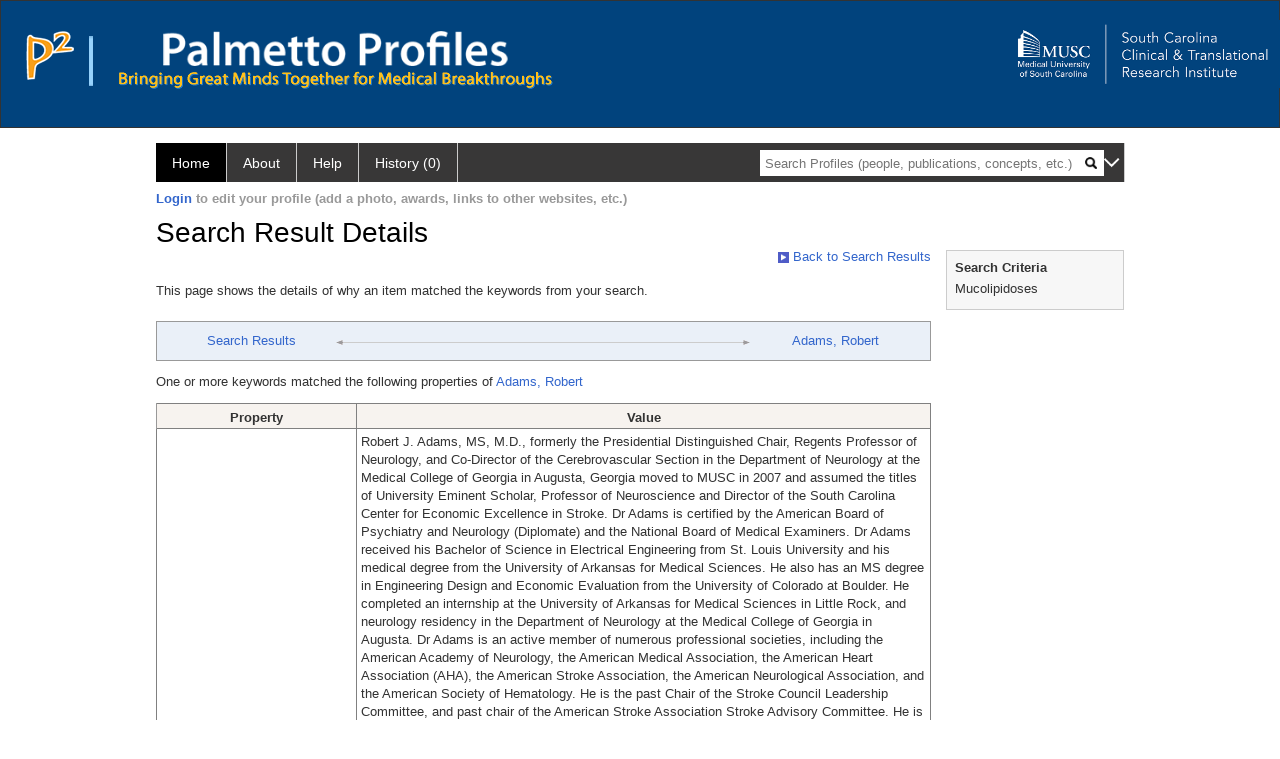

--- FILE ---
content_type: text/html; charset=utf-8
request_url: https://profiles.musc.edu/search/default.aspx?searchtype=whypeople&nodeuri=https://profiles.musc.edu/profile/108470&searchfor=Mucolipidoses&exactphrase=false&perpage=15&offset=0&page=1&totalpages=18&searchrequest=A81BSfTwU3GNm4liSODkW6vB3EBYO6gz+a5TY1bFhuysXK4hqbI6eAebHoNTzab0+VLZJkUtJQjRbjab8rDyPz1QUNVon3Z9ddg79CKtpvLWsBBg752qC0MDWTWXV3BEQCHq9lsbsWdHJXbfQTXqHoIA1m2FM3tzrvM7KIKG1EBYXxunF4dMfeborXCVnga1LNplbJDdzj5mj5ejprBwQtILbj0Hj9uf7kiQ7J4FFV/ueK76XLidvavB3EBYO6gzDWCJtaSZiUiVswx8tp8Pb4/MTON9ftIg073sr51Od2tO8uSksl08WJ+cxNnYDC5t4qTwL7yvG9aiyOFytEGpzCYyKXMkb2PEUSq9NzZkhSWS605XsFZQqyI9K3ixiSN+aRdozjhWRGkiPSt4sYkjfrUbxI6k0W8W&sortby=&sortdirection=&showcolumns=1
body_size: 24584
content:

<!DOCTYPE html PUBLIC "-//W3C//DTD XHTML 1.0 Strict//EN" "https://www.w3.org/TR/xhtml1/DTD/xhtml1-strict.dtd">
<html>
<head id="ctl00_Head1"><title>
	Connection | Palmetto Profiles
</title><meta charset="utf-8" /><meta name="description" content="Palmetto profiles" /><meta name="keywords" content="Palmetto profiles" /><meta name="google-site-verification" content="rRJ1-GTxBGELaUH0HIy6hcI9C-BxsqmSbBLHQxk8nfA" /><meta http-equiv="X-UA-Compatible" content="IE-edge" /><meta name="viewport" content="width=device-width, initial-scale=1" />
    <script type="text/javascript" src="https://ajax.aspnetcdn.com/ajax/jQuery/jquery-3.3.1.min.js"></script>
    <!-- Latest compiled and minified CSS -->
    <link rel="stylesheet" href="https://maxcdn.bootstrapcdn.com/bootstrap/3.3.7/css/bootstrap.min.css" integrity="sha384-BVYiiSIFeK1dGmJRAkycuHAHRg32OmUcww7on3RYdg4Va+PmSTsz/K68vbdEjh4u" crossorigin="anonymous" />
    <!-- Optional theme -->
    <link rel="stylesheet" href="https://maxcdn.bootstrapcdn.com/bootstrap/3.3.7/css/bootstrap-theme.min.css" integrity="sha384-rHyoN1iRsVXV4nD0JutlnGaslCJuC7uwjduW9SVrLvRYooPp2bWYgmgJQIXwl/Sp" crossorigin="anonymous" /><link rel="stylesheet" href="https://netdna.bootstrapcdn.com/font-awesome/4.2.0/css/font-awesome.min.css" />
    <!-- Latest compiled and minified JavaScript -->
    <script type="text/javascript" src="https://maxcdn.bootstrapcdn.com/bootstrap/3.3.7/js/bootstrap.min.js" integrity="sha384-Tc5IQib027qvyjSMfHjOMaLkfuWVxZxUPnCJA7l2mCWNIpG9mGCD8wGNIcPD7Txa" crossorigin="anonymous"></script>      

    
    <link href="https://profiles.musc.edu/framework/css/profiles.css" rel="stylesheet" type="text/css" media="all" /><link href="https://profiles.musc.edu/framework/css/prns-theme.css" rel="stylesheet" type="text/css" media="all" /><link href="https://profiles.musc.edu/framework/css/prns-theme-menus-top.css" rel="stylesheet" type="text/css" media="all" /><meta name="apple-mobile-web-app-title" content="Palmetto profiles" /><meta name="application-name" content="Palmetto profiles" /><meta name="msapplication-TileColor" content="#a41c2f" /><meta name="theme-color" content="#a41c2f" /><link href="https://profiles.musc.edu/Search/CSS/search.css" rel="stylesheet" type="text/css" media="all" /><link href="https://profiles.musc.edu/Activity/CSS/activity.css" rel="stylesheet" type="text/css" media="all" /><link href="https://profiles.musc.edu/Search/CSS/comboTreeCheck.css" rel="stylesheet" type="text/css" media="all" /><script type="text/javascript" src="https://profiles.musc.edu/Search/JavaScript/comboTreeCheck.js"></script><script>var _path = "https://profiles.musc.edu";</script><script type="text/javascript" src="https://profiles.musc.edu/Framework/JavaScript/profiles.js"></script><script type="text/javascript">
var _rootDomain = "https://profiles.musc.edu";
</script></head>
<body id="ctl00_bodyMaster">
    <!-- Google Tag Manager (noscript) -->
    <noscript>
        <iframe src="https://www.googletagmanager.com/ns.html?id=GTM-PXSD37"
            height="0" width="0" style="display: none; visibility: hidden"></iframe>
    </noscript>
    <!-- End Google Tag Manager (noscript) -->
    <form name="aspnetForm" method="post" action="./default.aspx?searchtype=whypeople&amp;nodeuri=https%3a%2f%2fprofiles.musc.edu%2fprofile%2f108470&amp;searchfor=Mucolipidoses&amp;exactphrase=false&amp;perpage=15&amp;offset=0&amp;page=1&amp;totalpages=18&amp;searchrequest=[base64]%2fueK76XLidvavB3EBYO6gzDWCJtaSZiUiVswx8tp8Pb4%2fMTON9ftIg073sr51Od2tO8uSksl08WJ+cxNnYDC5t4qTwL7yvG9aiyOFytEGpzCYyKXMkb2PEUSq9NzZkhSWS605XsFZQqyI9K3ixiSN+aRdozjhWRGkiPSt4sYkjfrUbxI6k0W8W&amp;sortby=&amp;sortdirection=&amp;showcolumns=1" id="aspnetForm" enctype="multipart/form-data">
<div>
<input type="hidden" name="ctl00_toolkitScriptMaster_HiddenField" id="ctl00_toolkitScriptMaster_HiddenField" value="" />
<input type="hidden" name="__EVENTTARGET" id="__EVENTTARGET" value="" />
<input type="hidden" name="__EVENTARGUMENT" id="__EVENTARGUMENT" value="" />
<input type="hidden" name="__VIEWSTATE" id="__VIEWSTATE" value="/[base64]/[base64]/[base64]/[base64]/+WnFL9zZUNVP/J6w2Ql3e12lhsThMkQieZePpaGA==" />
</div>

<script type="text/javascript">
//<![CDATA[
var theForm = document.forms['aspnetForm'];
if (!theForm) {
    theForm = document.aspnetForm;
}
function __doPostBack(eventTarget, eventArgument) {
    if (!theForm.onsubmit || (theForm.onsubmit() != false)) {
        theForm.__EVENTTARGET.value = eventTarget;
        theForm.__EVENTARGUMENT.value = eventArgument;
        theForm.submit();
    }
}
//]]>
</script>


<script src="/WebResource.axd?d=nn0m660Qfie1NxIqUX0EOWgPqLP2JJ_s19UbhXnxURDkaWFWL3uw3nd3_YSm8CEDkr9l_dwYGDNP8MX2RQomphE32WFUF5msj9oQSDt0ctY1&amp;t=638942066805310136" type="text/javascript"></script>


<script src="/ScriptResource.axd?d=zTs_9uxZLYWoLQJ-uW4_V89oYO79V0weCg32IqxmnUROxJ97gZ11lzOl6zz9x_wccoyKQyVSBxXXr0gJp__hZ9dWi5qaSh6gw_7q9u2rrDCFpBk01gykLkUiVpnxoDayjC9yqQGqKOi4-zN9KOmNJw2&amp;t=705c9838" type="text/javascript"></script>
<script type="text/javascript">
//<![CDATA[
if (typeof(Sys) === 'undefined') throw new Error('ASP.NET Ajax client-side framework failed to load.');
//]]>
</script>

<script src="/ScriptResource.axd?d=lF6j19vNqaSZKw8z9s8ftgYO4AXdANq8q_ED69iYtQa140AqBZEvKUxKSL-riyV_g0hGaUUbFjLJSnkViHrCKCxCum912Gl6q0s_HjFPKGDhmzEqa2bz1nxg25AgV5eocO2RF3iCjFZfP-h91XNRUQ2&amp;t=705c9838" type="text/javascript"></script>
<div>

	<input type="hidden" name="__VIEWSTATEGENERATOR" id="__VIEWSTATEGENERATOR" value="59A49A67" />
</div>
        <script type="text/javascript">
//<![CDATA[
Sys.WebForms.PageRequestManager._initialize('ctl00$toolkitScriptMaster', 'aspnetForm', [], [], [], 3600, 'ctl00');
//]]>
</script>


        <script type="text/javascript">
            (function (i, s, o, g, r, a, m) {
                i['GoogleAnalyticsObject'] = r; i[r] = i[r] || function () {
                    (i[r].q = i[r].q || []).push(arguments)
                }, i[r].l = 1 * new Date(); a = s.createElement(o), m = s.getElementsByTagName(o)[0]; a.async = 1; a.src = g; m.parentNode.insertBefore(a, m)
            })(window, document, 'script', '//www.google-analytics.com/analytics.js', 'ga');
            ga('create', 'UA-5308116-1', '.catalyst.harvard.edu');
            ga('create', 'UA-59825751-1', '.catalyst.harvard.edu', { 'name': 'b' });
            ga('send', 'pageview');
            ga('b.send', 'pageview');
        </script>
        <div id='page-container'>
            <style>
#outer_wrapper { height: 128px; padding-top: 0px; background-color: #01437d; border: thin solid #333333; }

#content-logos { width: 972px; margin-left: 0; margin-right: 0; }

#top_logo_part { height: 200px; }

#top_menubar { position: absolute; top: 160; padding-left: 25px; }

#top_menubar a { margin-right: 20px; color: white; text-decoration: none; }

/*#hssc_logo_a { background-color: black; foreground-color: yellow;  
top: 15; left: 0px; position: absolute; width: 100%; } */

img#hssc_logo_id { background-color: black; foreground-color: yellow; 
width: 280px; top: 0; margin-left: 15px; padding: 5px; }


#right_logo_here { position: absolute; right: 0; top: 0; }

#pp_text { margin-left: 26px; }

</style>

<!--
          <img alt="Loading..." src="https://profiles.musc.edu/Edit/Images/loader.gif" />

-->

<div id="outer_wrapper">

        <div id="content-logos">
                <div id="top_logo_part">
<!-- <a id="hssc_logo_a" href="http://healthsciencessc.org/" target="_blank"><img id="hssc_logo_id" src="/Framework/Images/layout/hssc_logo_small.png"></a> -->

<!--<a href="http://sctr.musc.edu" target="_blank"><img id="right_logo_here" 
src="/Framework/Images/layout/SCTR_logo_lrg.png" width="275px"></a> -->



                <a href ="https://profiles.musc.edu/search/"><img style="margin-top: 30px; float: left; margin-right: 5px; margin-left: 25px; " src="/Framework/Images/layout/p2_logo.png"  ></a>
		       <img style="margin-top: 35px; margin-left: 10px; float: left; " src="/Framework/Images/layout/separator.png" height="50px" ">

		<div style="float: left; xwidth: 467px; height: 60px; margin-top: 30px;">    
                   <a href ="https://profiles.musc.edu/search/"> <img id="pp_text"
		    src="/Framework/Images/layout/pp_text.png" height="35px" ></a>
                    <div><img style="margin-left: 26px; height=16px; margin-top: 5px; " src="/Framework/Images/layout/bringing_text.png"></div>
                     </div>
                </div>

                    <a href="http://sctr.musc.edu" target="_blank"><img id="right_logo_here"
src="/Framework/Images/layout/SCTR_logo_lrg.png" width="275px" style="margin-top: 20px;"></a>
                <!-- <span id="top_menubar"><a href="/search">Search</a><a 
                                href="/P2UserGuide.pdf" target="_blank">Help</a><a 
                                href="/about">About</a></span> -->
    </div>
</div>
	






<!--
    <div class="institutionHeader">
     
        <img src="https://profiles.musc.edu/Framework/Images/banner.png" alt="Header Logo" />
</div> -->
            <div class="profiles">
                <div id="ctl00_divProfilesHeader" class="profilesHeader">
                    <div class="panelHeader">
                        
                            
                                    
                                
                        
                    </div>
                </div>
                
                    
                            
<div id="prns-nav">
    <!-- MAIN NAVIGATION MENU -->
    <nav>
        <ul class="prns-main">
            <li class="main-nav">
                <a href="/search">Home</a>
            </li>
            <li class="main-nav">
                <a href='#'>About</a>
                <ul class="drop">
                    <li>
                        <a id="about" style="border-left: 1px solid  #999; border-right: 1px solid  #999; border-bottom: 1px solid #999; width: 200px !important" href="/about/default.aspx?tab=overview">Overview</a>
                    </li>
                    <li>
                        <a id="data" style="border-left: 1px solid  #999; border-right: 1px solid  #999; border-bottom: 1px solid #999; width: 200px !important" href="/about/default.aspx?tab=data">Sharing Data</a>
                    </li>
                    <li>
                        <a id="orcid" style="border-left: 1px solid  #999; border-right: 1px solid  #999; border-bottom: 1px solid #999; width: 200px !important" href="/about/default.aspx?tab=orcid">ORCID</a>
                    </li>
                </ul>

            </li>
            <li class="main-nav">
                <a href="/about/default.aspx?tab=faq">Help</a>
            </li>
            
            <li class='main-nav'><a href='https://profiles.musc.edu/history'>History (0)</a></li>
            <li class="search main-nav" style="width: 492px;">
                <input name="search" id="menu-search" placeholder="Search Profiles (people, publications, concepts, etc.)" type="text" style="padding-left: 5px;" />
                <img style="cursor: pointer" alt="search" id="img-mag-glass" src="/framework/images/blackMagnifyGlass.png" />
            </li>
            <li id="search-drop" class="last main-nav" style="float: right !important; width: 25px;">
                <a href="#" style="padding: 0px; padding-top: 9px; margin: 0px;">
                    <img src="/framework/images/arrowDown.png" /></a>
                <ul class="drop" style="top: 39px; left: 835px;">
                    <li class='first'><a class='search-drop' href='https://profiles.musc.edu/search'>Find People</a></li><li class='last'><a class='search-drop' style='border-bottom:1px solid #383737;' href='https://profiles.musc.edu/search/all'>Find Everything</a></li>
                </ul>
            </li>
        </ul>
        <!-- USER LOGIN MSG / USER FUNCTION MENU -->
        <div id="prns-usrnav" class="pub" class-help="class should be [pub|user]">
            <div class="loginbar">
                <a href='https://profiles.musc.edu/login/default.aspx?method=login&redirectto=https://profiles.musc.edu/search'>Login</a> to edit your profile (add a photo, awards, links to other websites, etc.)
            </div>
            <!-- SUB NAVIGATION MENU (logged on) -->
            <ul class="usermenu">
                
                <li style="margin-top: 0px !important;">
                    <div class="divider"></div>
                </li>
                <li><a href='https://profiles.musc.edu/login/default.aspx?pin=send&method=login&edit=true'>Edit My Profile</a></li>
                <li>
                    <div class="divider"></div>
                </li>
                               
                <li id="ListDivider">
                    <div class="divider"></div>
                </li>
                <li id="navMyLists">
                   <a href="#">My Person List (<span id="list-count">0</span>)</a>
                    
                </li>
                 <li>
                    <div class="divider"></div>
                </li>
              
                
                
                
            </ul>
        </div>
    </nav>
</div>

<script type='text/javascript'> var NAME = document.getElementById('prns-usrnav'); NAME.className = 'pub'; $('#navMyLists').remove(); $('#ListDivider').remove();</script>
<script type="text/javascript">

    $(function () {
        setNavigation();
    });

    function setNavigation() {
        var path = $(location).attr('href');
        path = path.replace(/\/$/, "");
        path = decodeURIComponent(path);

        $(".prns-main li").each(function () {

            var href = $(this).find("a").attr('href');
            var urlParams = window.location.search;

            if ((path + urlParams).indexOf(href) >= 0) {
                $(this).addClass('landed');
            }
        });


        return true;
    }
    $(document).ready(function () {
        $("#menu-search").on("keypress", function (e) {
            if (e.which == 13) {
                minisearch();
                return false;
            }
            return true;
        });

        $("#img-mag-glass").on("click", function () {
            minisearch();
            return true;
        });
    });
    function minisearch() {
        var keyword = $("#menu-search").val();
        var classuri = 'http://xmlns.com/foaf/0.1/Person';
        document.location.href = '/search/default.aspx?searchtype=people&searchfor=' + keyword + '&classuri=' + classuri;
        return true;
    }

</script>



                        
                
                
                <div class="profilesPage">
                    <button type="button" style="color: #000000;" onclick="javascript:topFunction();" id="rtnBtn" title="Go to top">Return to Top</button>
                    <div id="profilesMainRow" class="MainRow">
                        
                        <div id="ctl00_divProfilesContentMain" class="profilesContentMain profilesMaxWidth">
                            <div id="ctl00_divTopMainRow" style="width: 100%">
                                 <div class="pageTitle"><h2 style='margin-bottom:0px;'>Search Result Details</h2></div>
                            </div>
                            
                            <div class="backLink">
                                <a href='https://profiles.musc.edu/search/default.aspx?searchtype=people&_nodeuri=https://profiles.musc.edu/profile/108470&searchfor=Mucolipidoses&exactphrase=false&perpage=15&offset=0&page=1&totalpages=18&searchrequest=[base64]/ueK76XLidvavB3EBYO6gzDWCJtaSZiUiVswx8tp8Pb4/MTON9ftIg073sr51Od2tO8uSksl08WJ+cxNnYDC5t4qTwL7yvG9aiyOFytEGpzCYyKXMkb2PEUSq9NzZkhSWS605XsFZQqyI9K3ixiSN+aRdozjhWRGkiPSt4sYkjfrUbxI6k0W8W&sortby=&sortdirection=&showcolumns=1'><img src='https://profiles.musc.edu/framework/images/icon_squareArrow.gif' border='0' alt=''/> Back to Search Results</a>
                            </div>
                            <div class="pageDescription">
                                This page shows the details of why an item matched the keywords from your search.
                            </div>
                            <div class="prns-screen-search" id="prns-content">
                                <div class="content-main">
                                    
                                </div>
                            </div>
                            <div class="panelMain">
                                
                                    
                                            

<div class="connectionTable">
    <div class="connectionTableRow">
        <div class="connectionContainerItem">
            <a href='https://profiles.musc.edu/search/default.aspx?searchtype=people&_nodeuri=https://profiles.musc.edu/profile/108470&searchfor=Mucolipidoses&exactphrase=false&perpage=15&offset=0&page=1&totalpages=18&searchrequest=[base64]/ueK76XLidvavB3EBYO6gzDWCJtaSZiUiVswx8tp8Pb4/MTON9ftIg073sr51Od2tO8uSksl08WJ+cxNnYDC5t4qTwL7yvG9aiyOFytEGpzCYyKXMkb2PEUSq9NzZkhSWS605XsFZQqyI9K3ixiSN+aRdozjhWRGkiPSt4sYkjfrUbxI6k0W8W&sortby=&sortdirection=&showcolumns=1'>Search Results</a>
        </div>
        <div class="connectionContainerLeftArrow">
            <img style="vertical-align: unset;" src="https://profiles.musc.edu/Framework/Images/connection_left.gif" alt="" />
        </div>
        <div class="connectionLineToArrow">
            <hr />
        </div>
        <div class="connectionContainerRightArrow">
            <img style="vertical-align: unset;" src="https://profiles.musc.edu/Framework/Images/connection_right.gif" alt="" />
        </div>
        <div class="connectionContainerItem">
            <a href='https://profiles.musc.edu/profile/108470'>Adams, Robert</a>
        </div>
    </div>
</div>
<div id="ctl00_ContentMain_rptMain_ctl00_ctl00_pnlDirectConnection">
	
    <div style="padding-top: 12px; padding-bottom: 12px;">
        One or more keywords matched the following properties of
        <a href='https://profiles.musc.edu/profile/108470'>Adams, Robert</a>
    </div>
    <div>
        <div>
		<table class="listTable" rules="all" border="1" id="ctl00_ContentMain_rptMain_ctl00_ctl00_gvConnectionDetails" style="width:100%;">
			<tr class="topRow" style="border-style:None;">
				<th scope="col" style="width:200px;">Property</th><th scope="col">Value</th>
			</tr><tr class="oddRow" onmouseover="doListTableRowOver(this);" onmouseout="doListTableRowOut(this,1);" onfocus="doListTableRowOver(this);" onblur="doListTableRowOut(this,1);" tabindex="0" class="oddRow">
				<td>
                        overview
                    </td><td>
                        Robert J. Adams, MS, M.D., formerly the Presidential Distinguished Chair, Regents Professor of Neurology, and Co-Director of the Cerebrovascular Section in the Department of Neurology at the Medical College of Georgia in Augusta, Georgia moved to MUSC in 2007 and assumed the titles of University Eminent Scholar, Professor of Neuroscience and Director of the South Carolina Center for Economic Excellence in Stroke. Dr Adams is certified by the American Board of Psychiatry and Neurology (Diplomate) and the National Board of Medical Examiners. Dr Adams received his Bachelor of Science in Electrical Engineering from St. Louis University and his medical degree from the University of Arkansas for Medical Sciences. He also has an MS degree in Engineering Design and Economic Evaluation from the University of Colorado at Boulder. He completed an internship at the University of Arkansas for Medical Sciences in Little Rock, and neurology residency in the Department of Neurology at the Medical College of Georgia in Augusta. 

Dr Adams is an active member of numerous professional societies, including the American Academy of Neurology, the American Medical Association, the American Heart Association (AHA), the American Stroke Association, the American Neurological Association, and the American Society of Hematology. He is the past Chair of the Stroke Council Leadership Committee, and past chair of the American Stroke Association Stroke Advisory Committee. He is a past member of the Board of Directors of the AHA. 

His extensive research experience includes 4 NIH investigator-initiated grants. He co-designed and directed 2 multicenter clinical trials, STOP and STOP II, which were the first randomized clinical trials of stroke prevention in sickle cell disease and in any childhood stroke condition. Dr Adams has published more than 60 peer-reviewed articles, including 3 original publications in New England Journal of Medicine, and numerous book chapters and reviews, and has participated in guideline and scientific statement development on various aspects of stroke management through the AHA/American Stroke Association, the American Academy of Neurology and National Heart Lung and Blood Institute. His primary research activities are in stroke prevention and novel delivery programs of stroke care. 

Dr Adams received the Outstanding Young Faculty Award in Clinical Sciences, Medical College of Georgia, May 1990, the Distinguished Faculty Award for Clinical Sciences, Medical College of Georgia School of Medicine, May 1996, and the Distinguished Alumnus Award, University of Arkansas Medical Sciences, June 2001, Distinguished Faculty Award for Clinical Sciences, from the Faculty Senate of the School of Medicine, Medical College of Georgia, 2005; the Distinguished Service Award for Chairing the American Stroke Association Stroke Advisory Committee. 2004-2005, the Presidential Lectureship of the American Academy of Neurology, San Diego, California April 3, 2006. He was given the Award of Meritorious Achievement from the American Heart Association in Washington DC April 9, 2006, for his leadership at the national level in the development and oversight of the JCAHO Primary Stroke Center Certification program. Dr Adams has been recognized as one of America’s Top Doctors of 2001 – 2007. 

He is co founder of REACH Call Inc, a corporation that provides system equipment, software and decision support for urgent specialist consultations for stroke and other emergency conditions via the internet. He serves also as Chief Medical Consultant for this company which brings expert experience to remote sites to assist in emergency evaluation and treatment of acute stroke.
                    </td>
			</tr>
		</table>
	</div>
    </div>

</div>
<div id="ctl00_ContentMain_rptMain_ctl00_ctl00_pnlIndirectConnection">
	
    <div style="padding-top: 12px; padding-bottom: 12px;">
        One or more keywords matched the following items that are connected to
        <a href='https://profiles.musc.edu/profile/108470'>Adams, Robert</a>
    </div>
    <div>
        <div>
		<table class="listTable" rules="all" border="1" id="ctl00_ContentMain_rptMain_ctl00_ctl00_gvIndirectConnectionDetails" style="width:100%;">
			<tr class="topRow" style="border-style:None;">
				<th scope="col" style="width:200px;">Item Type</th><th scope="col">Name</th>
			</tr><tr class="oddRow" onmouseover="doListTableRowOver(this);" onmouseout="doListTableRowOut(this,1);" onfocus="doListTableRowOver(this);" onblur="doListTableRowOut(this,1);" tabindex="0" class="oddRow">
				<td>
                        Academic Article
                    </td><td>
                        <a class="listTableLink" href="https://profiles.musc.edu/profile/48244">Internal carotid artery occlusion in a child with sickle cell disease: case report and immunohistochemical study.</a>
                    </td>
			</tr><tr class="evenRow" onmouseover="doListTableRowOver(this);" onmouseout="doListTableRowOut(this,0);" onfocus="doListTableRowOver(this);" onblur="doListTableRowOut(this,0);" tabindex="0" class="evenRow">
				<td>
                        Academic Article
                    </td><td>
                        <a class="listTableLink" href="https://profiles.musc.edu/profile/48386">Long-term stroke risk in children with sickle cell disease screened with transcranial Doppler.</a>
                    </td>
			</tr><tr class="oddRow" onmouseover="doListTableRowOver(this);" onmouseout="doListTableRowOut(this,1);" onfocus="doListTableRowOver(this);" onblur="doListTableRowOut(this,1);" tabindex="0" class="oddRow">
				<td>
                        Academic Article
                    </td><td>
                        <a class="listTableLink" href="https://profiles.musc.edu/profile/49851">Stroke prevention in sickle cell disease.</a>
                    </td>
			</tr><tr class="evenRow" onmouseover="doListTableRowOver(this);" onmouseout="doListTableRowOut(this,0);" onfocus="doListTableRowOver(this);" onblur="doListTableRowOut(this,0);" tabindex="0" class="evenRow">
				<td>
                        Academic Article
                    </td><td>
                        <a class="listTableLink" href="https://profiles.musc.edu/profile/49862">Transcranial Doppler correlation with cerebral angiography in sickle cell disease.</a>
                    </td>
			</tr><tr class="oddRow" onmouseover="doListTableRowOver(this);" onmouseout="doListTableRowOut(this,1);" onfocus="doListTableRowOver(this);" onblur="doListTableRowOut(this,1);" tabindex="0" class="oddRow">
				<td>
                        Academic Article
                    </td><td>
                        <a class="listTableLink" href="https://profiles.musc.edu/profile/50505">Correlation of abnormal intracranial vessel velocity, measured by transcranial Doppler ultrasonography, with abnormal conjunctival vessel velocity, measured by computer-assisted intravital microscopy, in sickle cell disease.</a>
                    </td>
			</tr><tr class="evenRow" onmouseover="doListTableRowOver(this);" onmouseout="doListTableRowOut(this,0);" onfocus="doListTableRowOver(this);" onblur="doListTableRowOut(this,0);" tabindex="0" class="evenRow">
				<td>
                        Academic Article
                    </td><td>
                        <a class="listTableLink" href="https://profiles.musc.edu/profile/52664">Sickle cell disease and stroke: primary prevention and transcranial Doppler.</a>
                    </td>
			</tr><tr class="oddRow" onmouseover="doListTableRowOver(this);" onmouseout="doListTableRowOut(this,1);" onfocus="doListTableRowOver(this);" onblur="doListTableRowOut(this,1);" tabindex="0" class="oddRow">
				<td>
                        Academic Article
                    </td><td>
                        <a class="listTableLink" href="https://profiles.musc.edu/profile/53131">Sickle cell disease: primary stroke prevention.</a>
                    </td>
			</tr><tr class="evenRow" onmouseover="doListTableRowOver(this);" onmouseout="doListTableRowOut(this,0);" onfocus="doListTableRowOver(this);" onblur="doListTableRowOut(this,0);" tabindex="0" class="evenRow">
				<td>
                        Academic Article
                    </td><td>
                        <a class="listTableLink" href="https://profiles.musc.edu/profile/54017">TCD in sickle cell disease: an important and useful test.</a>
                    </td>
			</tr><tr class="oddRow" onmouseover="doListTableRowOver(this);" onmouseout="doListTableRowOut(this,1);" onfocus="doListTableRowOver(this);" onblur="doListTableRowOut(this,1);" tabindex="0" class="oddRow">
				<td>
                        Academic Article
                    </td><td>
                        <a class="listTableLink" href="https://profiles.musc.edu/profile/54991">Regular transfusion lowers plasma free hemoglobin in children with sickle-cell disease at risk for stroke.</a>
                    </td>
			</tr><tr class="evenRow" onmouseover="doListTableRowOver(this);" onmouseout="doListTableRowOut(this,0);" onfocus="doListTableRowOver(this);" onblur="doListTableRowOut(this,0);" tabindex="0" class="evenRow">
				<td>
                        Academic Article
                    </td><td>
                        <a class="listTableLink" href="https://profiles.musc.edu/profile/55200">Elevated blood flow velocity in the anterior cerebral artery and stroke risk in sickle cell disease: extended analysis from the STOP trial.</a>
                    </td>
			</tr><tr class="oddRow" onmouseover="doListTableRowOver(this);" onmouseout="doListTableRowOut(this,1);" onfocus="doListTableRowOver(this);" onblur="doListTableRowOut(this,1);" tabindex="0" class="oddRow">
				<td>
                        Academic Article
                    </td><td>
                        <a class="listTableLink" href="https://profiles.musc.edu/profile/55290">Transcranial Doppler ultrasonography in adults with sickle cell disease.</a>
                    </td>
			</tr><tr class="evenRow" onmouseover="doListTableRowOver(this);" onmouseout="doListTableRowOut(this,0);" onfocus="doListTableRowOver(this);" onblur="doListTableRowOut(this,0);" tabindex="0" class="evenRow">
				<td>
                        Academic Article
                    </td><td>
                        <a class="listTableLink" href="https://profiles.musc.edu/profile/55339">Multicenter comparison of magnetic resonance imaging and transcranial Doppler ultrasonography in the evaluation of the central nervous system in children with sickle cell disease.</a>
                    </td>
			</tr><tr class="oddRow" onmouseover="doListTableRowOver(this);" onmouseout="doListTableRowOut(this,1);" onfocus="doListTableRowOver(this);" onblur="doListTableRowOut(this,1);" tabindex="0" class="oddRow">
				<td>
                        Academic Article
                    </td><td>
                        <a class="listTableLink" href="https://profiles.musc.edu/profile/55408">Obstacles to primary stroke prevention in children with sickle cell disease.</a>
                    </td>
			</tr><tr class="evenRow" onmouseover="doListTableRowOver(this);" onmouseout="doListTableRowOut(this,0);" onfocus="doListTableRowOver(this);" onblur="doListTableRowOut(this,0);" tabindex="0" class="evenRow">
				<td>
                        Academic Article
                    </td><td>
                        <a class="listTableLink" href="https://profiles.musc.edu/profile/55971">Stroke prevention and treatment in sickle cell disease.</a>
                    </td>
			</tr><tr class="oddRow" onmouseover="doListTableRowOver(this);" onmouseout="doListTableRowOut(this,1);" onfocus="doListTableRowOver(this);" onblur="doListTableRowOut(this,1);" tabindex="0" class="oddRow">
				<td>
                        Academic Article
                    </td><td>
                        <a class="listTableLink" href="https://profiles.musc.edu/profile/56098">Cerebral vessel stenosis in sickle cell disease: criteria for detection by transcranial Doppler.</a>
                    </td>
			</tr><tr class="evenRow" onmouseover="doListTableRowOver(this);" onmouseout="doListTableRowOut(this,0);" onfocus="doListTableRowOver(this);" onblur="doListTableRowOut(this,0);" tabindex="0" class="evenRow">
				<td>
                        Academic Article
                    </td><td>
                        <a class="listTableLink" href="https://profiles.musc.edu/profile/58500">Utilization of TCD screening for primary stroke prevention in children with sickle cell disease.</a>
                    </td>
			</tr><tr class="oddRow" onmouseover="doListTableRowOver(this);" onmouseout="doListTableRowOut(this,1);" onfocus="doListTableRowOver(this);" onblur="doListTableRowOut(this,1);" tabindex="0" class="oddRow">
				<td>
                        Academic Article
                    </td><td>
                        <a class="listTableLink" href="https://profiles.musc.edu/profile/58983">Plasma interleukin-1beta concentration is associated with stroke in sickle cell disease.</a>
                    </td>
			</tr><tr class="evenRow" onmouseover="doListTableRowOver(this);" onmouseout="doListTableRowOut(this,0);" onfocus="doListTableRowOver(this);" onblur="doListTableRowOut(this,0);" tabindex="0" class="evenRow">
				<td>
                        Academic Article
                    </td><td>
                        <a class="listTableLink" href="https://profiles.musc.edu/profile/60909">Discontinuing prophylactic transfusions increases the risk of silent brain infarction in children with sickle cell disease: data from STOP II.</a>
                    </td>
			</tr><tr class="oddRow" onmouseover="doListTableRowOver(this);" onmouseout="doListTableRowOut(this,1);" onfocus="doListTableRowOver(this);" onblur="doListTableRowOut(this,1);" tabindex="0" class="oddRow">
				<td>
                        Academic Article
                    </td><td>
                        <a class="listTableLink" href="https://profiles.musc.edu/profile/63184">Intracranial blood flow velocities in patients with sickle cell disease and ?-thalassemia intermedia.</a>
                    </td>
			</tr><tr class="evenRow" onmouseover="doListTableRowOver(this);" onmouseout="doListTableRowOut(this,0);" onfocus="doListTableRowOver(this);" onblur="doListTableRowOut(this,0);" tabindex="0" class="evenRow">
				<td>
                        Academic Article
                    </td><td>
                        <a class="listTableLink" href="https://profiles.musc.edu/profile/63380">Toward a stroke-free childhood in sickle cell disease: the 2013 Sherman Lecture.</a>
                    </td>
			</tr><tr class="oddRow" onmouseover="doListTableRowOver(this);" onmouseout="doListTableRowOut(this,1);" onfocus="doListTableRowOver(this);" onblur="doListTableRowOut(this,1);" tabindex="0" class="oddRow">
				<td>
                        Academic Article
                    </td><td>
                        <a class="listTableLink" href="https://profiles.musc.edu/profile/63791">Detection of cerebral vasculopathy in sickle cell disease using transcranial Doppler ultrasonography and magnetic resonance imaging. Case report.</a>
                    </td>
			</tr><tr class="evenRow" onmouseover="doListTableRowOver(this);" onmouseout="doListTableRowOut(this,0);" onfocus="doListTableRowOver(this);" onblur="doListTableRowOut(this,0);" tabindex="0" class="evenRow">
				<td>
                        Academic Article
                    </td><td>
                        <a class="listTableLink" href="https://profiles.musc.edu/profile/65096">Genetic risk factors for cerebrovascular disease in children with sickle cell disease: design of a case-control association study and genomewide screen.</a>
                    </td>
			</tr><tr class="oddRow" onmouseover="doListTableRowOver(this);" onmouseout="doListTableRowOut(this,1);" onfocus="doListTableRowOver(this);" onblur="doListTableRowOut(this,1);" tabindex="0" class="oddRow">
				<td>
                        Academic Article
                    </td><td>
                        <a class="listTableLink" href="https://profiles.musc.edu/profile/65919">Sickle cell disease and stroke.</a>
                    </td>
			</tr><tr class="evenRow" onmouseover="doListTableRowOver(this);" onmouseout="doListTableRowOut(this,0);" onfocus="doListTableRowOver(this);" onblur="doListTableRowOut(this,0);" tabindex="0" class="evenRow">
				<td>
                        Academic Article
                    </td><td>
                        <a class="listTableLink" href="https://profiles.musc.edu/profile/66914">TCD in sickle cell disease.</a>
                    </td>
			</tr><tr class="oddRow" onmouseover="doListTableRowOver(this);" onmouseout="doListTableRowOut(this,1);" onfocus="doListTableRowOver(this);" onblur="doListTableRowOut(this,1);" tabindex="0" class="oddRow">
				<td>
                        Academic Article
                    </td><td>
                        <a class="listTableLink" href="https://profiles.musc.edu/profile/67524">Magnetic resonance angiography in children with sickle cell disease and abnormal transcranial Doppler ultrasonography findings enrolled in the STOP study.</a>
                    </td>
			</tr><tr class="evenRow" onmouseover="doListTableRowOver(this);" onmouseout="doListTableRowOut(this,0);" onfocus="doListTableRowOver(this);" onblur="doListTableRowOut(this,0);" tabindex="0" class="evenRow">
				<td>
                        Academic Article
                    </td><td>
                        <a class="listTableLink" href="https://profiles.musc.edu/profile/67760">Declining stroke rates in Californian children with sickle cell disease.</a>
                    </td>
			</tr><tr class="oddRow" onmouseover="doListTableRowOver(this);" onmouseout="doListTableRowOut(this,1);" onfocus="doListTableRowOver(this);" onblur="doListTableRowOut(this,1);" tabindex="0" class="oddRow">
				<td>
                        Academic Article
                    </td><td>
                        <a class="listTableLink" href="https://profiles.musc.edu/profile/69282">Discontinuing prophylactic transfusions used to prevent stroke in sickle cell disease.</a>
                    </td>
			</tr><tr class="evenRow" onmouseover="doListTableRowOver(this);" onmouseout="doListTableRowOut(this,0);" onfocus="doListTableRowOver(this);" onblur="doListTableRowOut(this,0);" tabindex="0" class="evenRow">
				<td>
                        Academic Article
                    </td><td>
                        <a class="listTableLink" href="https://profiles.musc.edu/profile/69620">Pathophysiology and treatment of stroke in sickle-cell disease: present and future.</a>
                    </td>
			</tr><tr class="oddRow" onmouseover="doListTableRowOver(this);" onmouseout="doListTableRowOut(this,1);" onfocus="doListTableRowOver(this);" onblur="doListTableRowOut(this,1);" tabindex="0" class="oddRow">
				<td>
                        Academic Article
                    </td><td>
                        <a class="listTableLink" href="https://profiles.musc.edu/profile/69666">Trials in sickle cell disease.</a>
                    </td>
			</tr><tr class="evenRow" onmouseover="doListTableRowOver(this);" onmouseout="doListTableRowOut(this,0);" onfocus="doListTableRowOver(this);" onblur="doListTableRowOut(this,0);" tabindex="0" class="evenRow">
				<td>
                        Academic Article
                    </td><td>
                        <a class="listTableLink" href="https://profiles.musc.edu/profile/69968">Treatment and prevention of stroke in children with sickle cell disease.</a>
                    </td>
			</tr><tr class="oddRow" onmouseover="doListTableRowOver(this);" onmouseout="doListTableRowOut(this,1);" onfocus="doListTableRowOver(this);" onblur="doListTableRowOut(this,1);" tabindex="0" class="oddRow">
				<td>
                        Academic Article
                    </td><td>
                        <a class="listTableLink" href="https://profiles.musc.edu/profile/70215">Intra-individual variation in blood flow velocities in cerebral arteries of children with sickle cell disease.</a>
                    </td>
			</tr><tr class="evenRow" onmouseover="doListTableRowOver(this);" onmouseout="doListTableRowOut(this,0);" onfocus="doListTableRowOver(this);" onblur="doListTableRowOut(this,0);" tabindex="0" class="evenRow">
				<td>
                        Academic Article
                    </td><td>
                        <a class="listTableLink" href="https://profiles.musc.edu/profile/72541">Serum ferritin level changes in children with sickle cell disease on chronic blood transfusion are nonlinear and are associated with iron load and liver injury.</a>
                    </td>
			</tr><tr class="oddRow" onmouseover="doListTableRowOver(this);" onmouseout="doListTableRowOut(this,1);" onfocus="doListTableRowOver(this);" onblur="doListTableRowOut(this,1);" tabindex="0" class="oddRow">
				<td>
                        Academic Article
                    </td><td>
                        <a class="listTableLink" href="https://profiles.musc.edu/profile/73997">Effect of transfusion therapy on transcranial Doppler ultrasonography velocities in children with sickle cell disease.</a>
                    </td>
			</tr><tr class="evenRow" onmouseover="doListTableRowOver(this);" onmouseout="doListTableRowOut(this,0);" onfocus="doListTableRowOver(this);" onblur="doListTableRowOut(this,0);" tabindex="0" class="evenRow">
				<td>
                        Academic Article
                    </td><td>
                        <a class="listTableLink" href="https://profiles.musc.edu/profile/74600">Trends in comorbid sickle cell disease among stroke patients.</a>
                    </td>
			</tr><tr class="oddRow" onmouseover="doListTableRowOver(this);" onmouseout="doListTableRowOut(this,1);" onfocus="doListTableRowOver(this);" onblur="doListTableRowOut(this,1);" tabindex="0" class="oddRow">
				<td>
                        Academic Article
                    </td><td>
                        <a class="listTableLink" href="https://profiles.musc.edu/profile/78312">Risk of recurrent stroke in patients with sickle cell disease treated with erythrocyte transfusions.</a>
                    </td>
			</tr><tr class="evenRow" onmouseover="doListTableRowOver(this);" onmouseout="doListTableRowOut(this,0);" onfocus="doListTableRowOver(this);" onblur="doListTableRowOut(this,0);" tabindex="0" class="evenRow">
				<td>
                        Academic Article
                    </td><td>
                        <a class="listTableLink" href="https://profiles.musc.edu/profile/4304357">Stroke in sickle cell disease.</a>
                    </td>
			</tr><tr class="oddRow" onmouseover="doListTableRowOver(this);" onmouseout="doListTableRowOut(this,1);" onfocus="doListTableRowOver(this);" onblur="doListTableRowOut(this,1);" tabindex="0" class="oddRow">
				<td>
                        Academic Article
                    </td><td>
                        <a class="listTableLink" href="https://profiles.musc.edu/profile/4309926">Needs Assessment for Patients with Sickle Cell Disease in South Carolina, 2012.</a>
                    </td>
			</tr><tr class="evenRow" onmouseover="doListTableRowOver(this);" onmouseout="doListTableRowOut(this,0);" onfocus="doListTableRowOver(this);" onblur="doListTableRowOut(this,0);" tabindex="0" class="evenRow">
				<td>
                        Academic Article
                    </td><td>
                        <a class="listTableLink" href="https://profiles.musc.edu/profile/5125570">Coexistent Sickle Cell Disease Has No Impact on the Safety or Outcome of Lytic Therapy in Acute Ischemic Stroke: Findings From Get With The Guidelines-Stroke.</a>
                    </td>
			</tr><tr class="oddRow" onmouseover="doListTableRowOver(this);" onmouseout="doListTableRowOut(this,1);" onfocus="doListTableRowOver(this);" onblur="doListTableRowOut(this,1);" tabindex="0" class="oddRow">
				<td>
                        Academic Article
                    </td><td>
                        <a class="listTableLink" href="https://profiles.musc.edu/profile/5354096">Standard measures for sickle cell disease research: the PhenX Toolkit sickle cell disease collections.</a>
                    </td>
			</tr><tr class="evenRow" onmouseover="doListTableRowOver(this);" onmouseout="doListTableRowOut(this,0);" onfocus="doListTableRowOver(this);" onblur="doListTableRowOut(this,0);" tabindex="0" class="evenRow">
				<td>
                        Academic Article
                    </td><td>
                        <a class="listTableLink" href="https://profiles.musc.edu/profile/6194370">New approaches to genetic predisposition for hemorrhagic stroke in sickle cell disease.</a>
                    </td>
			</tr><tr class="oddRow" onmouseover="doListTableRowOver(this);" onmouseout="doListTableRowOut(this,1);" onfocus="doListTableRowOver(this);" onblur="doListTableRowOut(this,1);" tabindex="0" class="oddRow">
				<td>
                        Academic Article
                    </td><td>
                        <a class="listTableLink" href="https://profiles.musc.edu/profile/6194488">Incomplete implementation of guideline-based stroke prevention therapy in sickle cell disease.</a>
                    </td>
			</tr><tr class="evenRow" onmouseover="doListTableRowOver(this);" onmouseout="doListTableRowOut(this,0);" onfocus="doListTableRowOver(this);" onblur="doListTableRowOut(this,0);" tabindex="0" class="evenRow">
				<td>
                        Academic Article
                    </td><td>
                        <a class="listTableLink" href="https://profiles.musc.edu/profile/6195474">Developing a risk-based composite neurologic outcome for a trial of hydroxyurea in young children with sickle cell disease.</a>
                    </td>
			</tr><tr class="oddRow" onmouseover="doListTableRowOver(this);" onmouseout="doListTableRowOut(this,1);" onfocus="doListTableRowOver(this);" onblur="doListTableRowOut(this,1);" tabindex="0" class="oddRow">
				<td>
                        Academic Article
                    </td><td>
                        <a class="listTableLink" href="https://profiles.musc.edu/profile/7078468">Ischemic stroke in children and young adults with sickle cell disease in the post-STOP era.</a>
                    </td>
			</tr><tr class="evenRow" onmouseover="doListTableRowOver(this);" onmouseout="doListTableRowOut(this,0);" onfocus="doListTableRowOver(this);" onblur="doListTableRowOut(this,0);" tabindex="0" class="evenRow">
				<td>
                        Academic Article
                    </td><td>
                        <a class="listTableLink" href="https://profiles.musc.edu/profile/7979314">Neurologic complications of sickle cell disease.</a>
                    </td>
			</tr>
		</table>
	</div>
    </div>

</div>

<script type="text/javascript">
    var url = $('.masterpage-backlink').attr('href');
    url = url.replace("[[[discovertab]]]", GetParameterValues('tab'));    


    function GetParameterValues(param) {
        var url = window.location.href.slice(window.location.href.indexOf('?') + 1).split('&');
        for (var i = 0; i < url.length; i++) {
            var urlparam = url[i].split('=');
            if (urlparam[0] == param) {
                return urlparam[1];
            }
        }
    }
</script>





                                        
                                
                            </div>
                        </div>
                        <div class="profilesContentPassive">
                            <div class="panelPassive">
                                
                                    
                                            

<div id="divSearchCriteria">
    <div class="passiveSectionHead">
        <div style="white-space: nowrap; display: inline">
            Search Criteria
        </div>
    </div>    
    <div class="passiveSectionBody">        
        <ul>
            <li>Mucolipidoses</li>           
        </ul>    <div class="passiveSectionLine">
        </div>
              
    </div>
</div>

                                        
                                            <span id="ctl00_ContentPassive_rptPassive_ctl01_ctl00_lblHTMLBlock"><script type="text/javascript">  jQuery(window).on("load",function () {$(".pageDescription").css("padding-bottom","16px");$(".passiveSectionBody").find(".passiveSectionLine").remove();});</script></span>

                                        
                                
                            </div>
                        </div>
                    </div>
                </div>
            </div>
            
            <div style="margin-top: 32px;" id="catfooter">
                
            </div>
        </div>
    </form>
    <script type="text/javascript">
        $(document).ready(function () {


            $("#page-container a").css("cursor", "pointer");
            $(".title-container").css("cursor", "pointer");
            $('.title-container').hover(function () {
                $(".title-container").css("opacity", ".5");
            });

            $(".title-container").click(function () {
                //  window.location.href = "https://staging.connects.catalyst.harvard.edu/profiles/search";
            });

            $(".questionImage").on("click", function (event) {
                event.stopPropagation();
                event.stopImmediatePropagation();
                $(this).parent().siblings(".passiveSectionHeadDescription").toggle();
                event.preventDefault();
            });

            $('input[type="text"]').on("focusout", function (event) {
                $(this).val($.trim($(this).val()));
                return true;
            });

            if ($(".panelPassive").text().trim().length == 0) { $(".panelPassive").remove(); }
            if ($(".profilesContentPassive").text().trim().length == 0) { $(".profilesContentPassive").remove(); }
            if ($(".content-main").text().trim().length == 0) { $(".content-main").remove(); }
            if ($(".prns-screen-search").text().trim().length == 0) { $(".prns-screen-search").remove(); }
            if ($(".profilesHeader").text().trim().length == 0) { $(".profilesHeader").remove(); }
            if ($(".panelHeader").text().trim().length == 0) { $(".panelHeader").remove(); }

        });

        // When the user scrolls down 20px from the top of the document, show the button
        window.onscroll = function () { scrollFunction() };

        function scrollFunction() {
            if (document.body.scrollTop > 250 || document.documentElement.scrollTop > 250) {
                document.getElementById("rtnBtn").style.display = "block";
            } else {
                document.getElementById("rtnBtn").style.display = "none";
            }
            return true;
        }

        // When the user clicks on the button, scroll to the top of the document
        function topFunction() {
            $('body,html').animate({ scrollTop: 0 }, 500);
            return true;
        }

        $(document).ready(function () {
            $(".lnk-edit-arrow").on("click", function () {
                var img = $(this).find("img");
                var current = img.attr("src");
                var newsrc = img.attr("data-swap");
                $("#" + $(this).attr("data-item")).toggle();
                img.attr("src", newsrc).attr("data-swap", current);
            });
        });


    </script>
    <script type="text/javascript">
    $(document).ready(function () {jQuery('.pageSubTitle').remove();});$(document).ready(function () {$('.prns-screen-search').remove();});
    </script>
</body>
</html>


--- FILE ---
content_type: text/css
request_url: https://profiles.musc.edu/Activity/CSS/activity.css
body_size: 328
content:

/* Metrics & Activity Stream */
.panelActive { padding: 0 0 0 12px; }
.metrics { margin-bottom: 12px; padding: 0 0 12px; border-bottom: 1px solid #ccc; font-size: 12px;}
.metrics span { display: inline-block; width: 4em; text-align: right; font-family: courier, serif;}
.activities { max-width: 600px; padding-bottom: 0; margin-bottom: 0; }
.act { margin-bottom: 10px; padding: 0 0 8px; clear: left; border-bottom: 1px solid #ccc; min-height: 48px; }
.act-heading {    padding-bottom: 8px;    font-weight: bold;}
.act-user { line-height: 15px; }
.act-userdate .date { color: #506380; font-size: 11px; overflow: hidden;}
.act-image { float: left; height: 45px; padding-right: 5px; overflow-y: hidden; }
.act-msg { clear: left; padding-top: 6px; }
.panelMain .activities { margin-top: 30px; }
.panelMain .act-heading { display: none; }
.panelMain .act-userdate { float: left; width: 160px; padding-right: 10px; }
.panelMain .act-msg { clear: none; float: left; width: 360px; padding: 0; margin-top: -2px; }
.act-heading-live-updates { font-weight: bold; margin-bottom: 10px; }